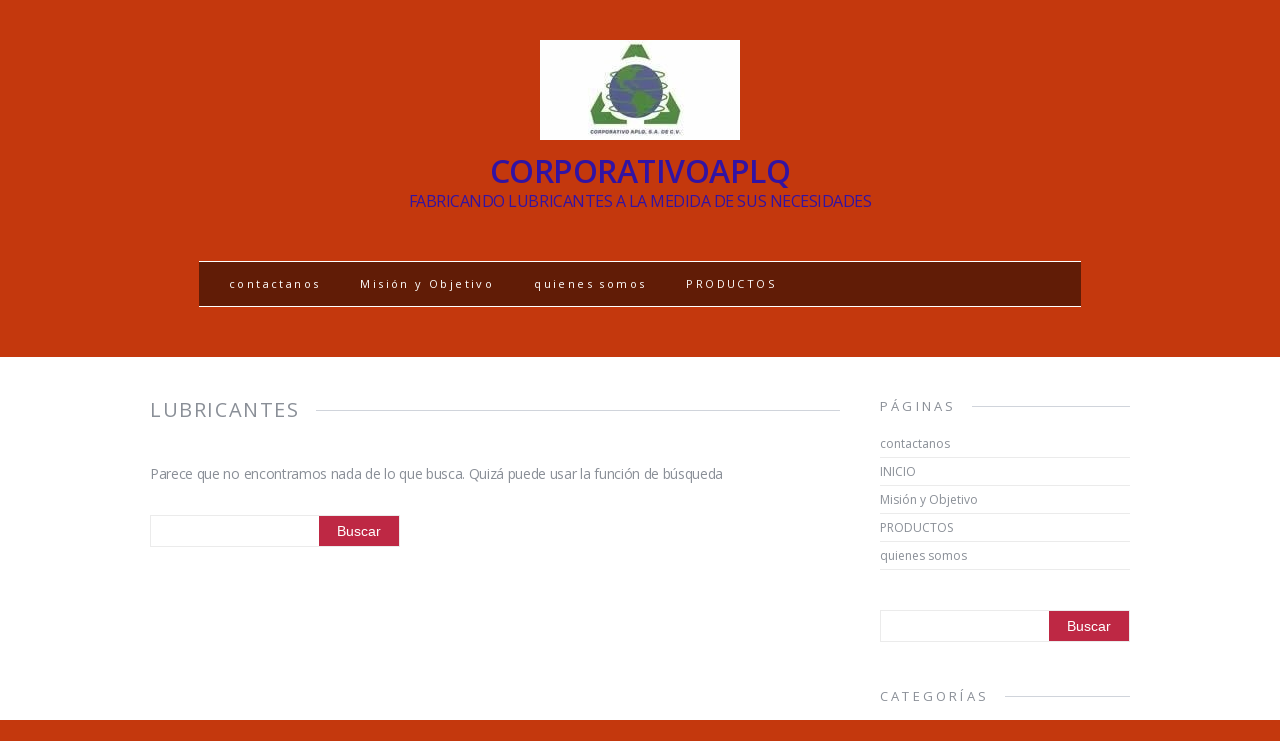

--- FILE ---
content_type: text/html; charset=UTF-8
request_url: http://corporativoaplq.com/index.php/category/productos/porfamilia/lubricantes/
body_size: 4051
content:
<!DOCTYPE html>
<html class="no-js" lang="es">
<head>
<meta charset="UTF-8">
<meta name="viewport" content="width=device-width, initial-scale=1.0">
<link rel="profile" href="http://gmpg.org/xfn/11" />
<title>Lubricantes &#8211; CORPORATIVOAPLQ</title>
<link rel='dns-prefetch' href='//fonts.googleapis.com' />
<link rel='dns-prefetch' href='//s.w.org' />
<link rel="alternate" type="application/rss+xml" title="CORPORATIVOAPLQ &raquo; Feed" href="http://corporativoaplq.com/index.php/feed/" />
<link rel="alternate" type="application/rss+xml" title="CORPORATIVOAPLQ &raquo; Feed de los comentarios" href="http://corporativoaplq.com/index.php/comments/feed/" />
<link rel="alternate" type="application/rss+xml" title="CORPORATIVOAPLQ &raquo; Categoría Lubricantes del feed" href="http://corporativoaplq.com/index.php/category/productos/porfamilia/lubricantes/feed/" />
		<script type="text/javascript">
			window._wpemojiSettings = {"baseUrl":"https:\/\/s.w.org\/images\/core\/emoji\/12.0.0-1\/72x72\/","ext":".png","svgUrl":"https:\/\/s.w.org\/images\/core\/emoji\/12.0.0-1\/svg\/","svgExt":".svg","source":{"concatemoji":"http:\/\/corporativoaplq.com\/wp-includes\/js\/wp-emoji-release.min.js?ver=5.4.18"}};
			/*! This file is auto-generated */
			!function(e,a,t){var n,r,o,i=a.createElement("canvas"),p=i.getContext&&i.getContext("2d");function s(e,t){var a=String.fromCharCode;p.clearRect(0,0,i.width,i.height),p.fillText(a.apply(this,e),0,0);e=i.toDataURL();return p.clearRect(0,0,i.width,i.height),p.fillText(a.apply(this,t),0,0),e===i.toDataURL()}function c(e){var t=a.createElement("script");t.src=e,t.defer=t.type="text/javascript",a.getElementsByTagName("head")[0].appendChild(t)}for(o=Array("flag","emoji"),t.supports={everything:!0,everythingExceptFlag:!0},r=0;r<o.length;r++)t.supports[o[r]]=function(e){if(!p||!p.fillText)return!1;switch(p.textBaseline="top",p.font="600 32px Arial",e){case"flag":return s([127987,65039,8205,9895,65039],[127987,65039,8203,9895,65039])?!1:!s([55356,56826,55356,56819],[55356,56826,8203,55356,56819])&&!s([55356,57332,56128,56423,56128,56418,56128,56421,56128,56430,56128,56423,56128,56447],[55356,57332,8203,56128,56423,8203,56128,56418,8203,56128,56421,8203,56128,56430,8203,56128,56423,8203,56128,56447]);case"emoji":return!s([55357,56424,55356,57342,8205,55358,56605,8205,55357,56424,55356,57340],[55357,56424,55356,57342,8203,55358,56605,8203,55357,56424,55356,57340])}return!1}(o[r]),t.supports.everything=t.supports.everything&&t.supports[o[r]],"flag"!==o[r]&&(t.supports.everythingExceptFlag=t.supports.everythingExceptFlag&&t.supports[o[r]]);t.supports.everythingExceptFlag=t.supports.everythingExceptFlag&&!t.supports.flag,t.DOMReady=!1,t.readyCallback=function(){t.DOMReady=!0},t.supports.everything||(n=function(){t.readyCallback()},a.addEventListener?(a.addEventListener("DOMContentLoaded",n,!1),e.addEventListener("load",n,!1)):(e.attachEvent("onload",n),a.attachEvent("onreadystatechange",function(){"complete"===a.readyState&&t.readyCallback()})),(n=t.source||{}).concatemoji?c(n.concatemoji):n.wpemoji&&n.twemoji&&(c(n.twemoji),c(n.wpemoji)))}(window,document,window._wpemojiSettings);
		</script>
		<style type="text/css">
img.wp-smiley,
img.emoji {
	display: inline !important;
	border: none !important;
	box-shadow: none !important;
	height: 1em !important;
	width: 1em !important;
	margin: 0 .07em !important;
	vertical-align: -0.1em !important;
	background: none !important;
	padding: 0 !important;
}
</style>
	<link rel='stylesheet' id='wp-block-library-css'  href='http://corporativoaplq.com/wp-includes/css/dist/block-library/style.min.css?ver=5.4.18' type='text/css' media='all' />
<link rel='stylesheet' id='mh-google-fonts-css'  href='https://fonts.googleapis.com/css?family=Prata|Open+Sans:300,400,400italic,600,700' type='text/css' media='all' />
<link rel='stylesheet' id='mh-font-awesome-css'  href='http://corporativoaplq.com/wp-content/themes/mh-elegance-lite/includes/font-awesome.min.css' type='text/css' media='all' />
<link rel='stylesheet' id='mh-style-css'  href='http://corporativoaplq.com/wp-content/themes/mh-elegance-lite/style.css?ver=5.4.18' type='text/css' media='all' />
<script type='text/javascript' src='http://corporativoaplq.com/wp-includes/js/jquery/jquery.js?ver=1.12.4-wp'></script>
<script type='text/javascript' src='http://corporativoaplq.com/wp-includes/js/jquery/jquery-migrate.min.js?ver=1.4.1'></script>
<script type='text/javascript' src='http://corporativoaplq.com/wp-content/themes/mh-elegance-lite/js/scripts.js?ver=5.4.18'></script>
<link rel='https://api.w.org/' href='http://corporativoaplq.com/index.php/wp-json/' />
<link rel="EditURI" type="application/rsd+xml" title="RSD" href="http://corporativoaplq.com/xmlrpc.php?rsd" />
<link rel="wlwmanifest" type="application/wlwmanifest+xml" href="http://corporativoaplq.com/wp-includes/wlwmanifest.xml" /> 
<meta name="generator" content="WordPress 5.4.18" />
		<style type="text/css">
			    			footer { background: #c4380d; }
					</style><!--[if lt IE 9]>
<script src="http://corporativoaplq.com/wp-content/themes/mh-elegance-lite/js/css3-mediaqueries.js"></script>
<![endif]-->
<style type="text/css">.recentcomments a{display:inline !important;padding:0 !important;margin:0 !important;}</style><style type="text/css" id="custom-background-css">
body.custom-background { background-color: #c4380d; }
</style>
	<link rel="icon" href="http://corporativoaplq.com/wp-content/uploads/2020/06/cropped-LOGO-APLQ-DESDE-WEB-32x32.jpg" sizes="32x32" />
<link rel="icon" href="http://corporativoaplq.com/wp-content/uploads/2020/06/cropped-LOGO-APLQ-DESDE-WEB-192x192.jpg" sizes="192x192" />
<link rel="apple-touch-icon" href="http://corporativoaplq.com/wp-content/uploads/2020/06/cropped-LOGO-APLQ-DESDE-WEB-180x180.jpg" />
<meta name="msapplication-TileImage" content="http://corporativoaplq.com/wp-content/uploads/2020/06/cropped-LOGO-APLQ-DESDE-WEB-270x270.jpg" />
</head>
<body class="archive category category-lubricantes category-20 custom-background">
<header class="header-wrap clearfix">
	<div class="mh-container">
		<div class="logo" role="banner">
<a href="http://corporativoaplq.com/" title="CORPORATIVOAPLQ" rel="home">
<img src="http://corporativoaplq.com/wp-content/uploads/2020/06/LOGO-APLQ-DESDE-WEB.jpg" height="100" width="200" alt="CORPORATIVOAPLQ" />
<style type="text/css" id="mh-header-css">.logo-name, .logo-desc { color: #3213a3; }</style>
<div class="logo-text">
<h1 class="logo-name">CORPORATIVOAPLQ</h1>
<h2 class="logo-desc">FABRICANDO LUBRICANTES A LA MEDIDA DE SUS NECESIDADES</h2>
</div>
</a>
</div>
		<nav class="main-nav clearfix">
			<div class="menu-productos-container"><ul id="menu-productos" class="menu"><li id="menu-item-103" class="menu-item menu-item-type-post_type menu-item-object-page menu-item-home menu-item-103"><a href="http://corporativoaplq.com/">contactanos</a></li>
<li id="menu-item-104" class="menu-item menu-item-type-post_type menu-item-object-page menu-item-104"><a href="http://corporativoaplq.com/index.php/mision-y-objetivo/">Misión y Objetivo</a></li>
<li id="menu-item-105" class="menu-item menu-item-type-post_type menu-item-object-page menu-item-105"><a href="http://corporativoaplq.com/index.php/quienes-somos/">quienes somos</a></li>
<li id="menu-item-121" class="menu-item menu-item-type-post_type menu-item-object-page current-menu-ancestor current_page_ancestor menu-item-has-children menu-item-121"><a href="http://corporativoaplq.com/index.php/productos/">PRODUCTOS</a>
<ul class="sub-menu">
	<li id="menu-item-122" class="menu-item menu-item-type-post_type menu-item-object-post current-menu-ancestor current-menu-parent menu-item-has-children menu-item-122"><a href="http://corporativoaplq.com/index.php/2020/06/11/por-familia/">Por familia</a>
	<ul class="sub-menu">
		<li id="menu-item-123" class="menu-item menu-item-type-taxonomy menu-item-object-category menu-item-has-children menu-item-123"><a href="http://corporativoaplq.com/index.php/category/productos/porfamilia/aceites/">Aceites</a>
		<ul class="sub-menu">
			<li id="menu-item-125" class="menu-item menu-item-type-taxonomy menu-item-object-post_tag menu-item-125"><a href="http://corporativoaplq.com/index.php/tag/aceite_dielectrico/">Aceite dieléctrico</a></li>
			<li id="menu-item-126" class="menu-item menu-item-type-taxonomy menu-item-object-post_tag menu-item-126"><a href="http://corporativoaplq.com/index.php/tag/aceite_hidraulico/">Aceite Hidráulico</a></li>
			<li id="menu-item-127" class="menu-item menu-item-type-taxonomy menu-item-object-post_tag menu-item-127"><a href="http://corporativoaplq.com/index.php/tag/aceite_mineralnfv100/">Aceite Mineral NF con viscosidad 100</a></li>
			<li id="menu-item-128" class="menu-item menu-item-type-taxonomy menu-item-object-post_tag menu-item-128"><a href="http://corporativoaplq.com/index.php/tag/aceite_mineralnfv100gralim/">Aceite Mineral NF con viscosidad 100 grado alimenticio</a></li>
			<li id="menu-item-129" class="menu-item menu-item-type-taxonomy menu-item-object-post_tag menu-item-129"><a href="http://corporativoaplq.com/index.php/tag/aceite_mineralnfv100grcosm/">Aceite Mineral NF con viscosidad 100 grado cosmético</a></li>
		</ul>
</li>
		<li id="menu-item-124" class="menu-item menu-item-type-taxonomy menu-item-object-category current-menu-item menu-item-has-children menu-item-124"><a href="http://corporativoaplq.com/index.php/category/productos/porfamilia/lubricantes/" aria-current="page">Lubricantes</a>
		<ul class="sub-menu">
			<li id="menu-item-130" class="menu-item menu-item-type-taxonomy menu-item-object-post_tag menu-item-130"><a href="http://corporativoaplq.com/index.php/tag/lubricantes_autodiesel/">Diesel</a></li>
			<li id="menu-item-131" class="menu-item menu-item-type-taxonomy menu-item-object-post_tag menu-item-131"><a href="http://corporativoaplq.com/index.php/tag/lubricantes_autogasol/">Gasolina</a></li>
		</ul>
</li>
	</ul>
</li>
</ul>
</li>
</ul></div>		</nav>
	</div>
</header><div class="mh-content-section clearfix">
	<div class="mh-container">
		<div id="main-content"><div class="separator">
<h1 class="page-title section-title">Lubricantes</h1>
</div>
<div class="entry-content">
			<p>Parece que no encontramos nada de lo que busca. Quiz&aacute; puede usar la funci&oacute;n de b&uacute;squeda</p>
		<form role="search" method="get" id="searchform" class="searchform" action="http://corporativoaplq.com/">
				<div>
					<label class="screen-reader-text" for="s">Buscar:</label>
					<input type="text" value="" name="s" id="s" />
					<input type="submit" id="searchsubmit" value="Buscar" />
				</div>
			</form></div>		</div>
		<aside id="main-sidebar" class="mh-sidebar">
	<div id="pages-3" class="sb-widget widget_pages"><div class="separator"><h4 class="widget-title section-title">Páginas</h4></div>		<ul>
			<li class="page_item page-item-25"><a href="http://corporativoaplq.com/">contactanos</a></li>
<li class="page_item page-item-132"><a href="http://corporativoaplq.com/index.php/inicio/">INICIO</a></li>
<li class="page_item page-item-56"><a href="http://corporativoaplq.com/index.php/mision-y-objetivo/">Misión y Objetivo</a></li>
<li class="page_item page-item-107"><a href="http://corporativoaplq.com/index.php/productos/">PRODUCTOS</a></li>
<li class="page_item page-item-23"><a href="http://corporativoaplq.com/index.php/quienes-somos/">quienes somos</a></li>
		</ul>
			</div><div id="search-4" class="sb-widget widget_search"><form role="search" method="get" id="searchform" class="searchform" action="http://corporativoaplq.com/">
				<div>
					<label class="screen-reader-text" for="s">Buscar:</label>
					<input type="text" value="" name="s" id="s" />
					<input type="submit" id="searchsubmit" value="Buscar" />
				</div>
			</form></div><div id="categories-4" class="sb-widget widget_categories"><div class="separator"><h4 class="widget-title section-title">Categorías</h4></div>		<ul>
				<li class="cat-item cat-item-1"><a href="http://corporativoaplq.com/index.php/category/sin-categoria/">Otro</a>
</li>
		</ul>
			</div><div id="media_image-3" class="sb-widget widget_media_image"><img width="300" height="169" src="http://corporativoaplq.com/wp-content/uploads/2020/06/ofna1-300x169.jpeg" class="image wp-image-77  attachment-medium size-medium" alt="" style="max-width: 100%; height: auto;" srcset="http://corporativoaplq.com/wp-content/uploads/2020/06/ofna1-300x169.jpeg 300w, http://corporativoaplq.com/wp-content/uploads/2020/06/ofna1-1024x576.jpeg 1024w, http://corporativoaplq.com/wp-content/uploads/2020/06/ofna1-768x432.jpeg 768w, http://corporativoaplq.com/wp-content/uploads/2020/06/ofna1.jpeg 1280w" sizes="(max-width: 300px) 100vw, 300px" /></div></aside>	</div>
</div>
<footer class="footer">
	<div class="mh-container">
		<div class="copyright-wrap">
			<p class="copyright">Copyright &copy; 2025 | MH Elegance <em>lite</em> by <a href="https://www.mhthemes.com/" rel="nofollow">MH Themes</a>.</p>
		</div>
	</div>
</footer>
<script type='text/javascript' src='http://corporativoaplq.com/wp-includes/js/wp-embed.min.js?ver=5.4.18'></script>
</body>
</html>